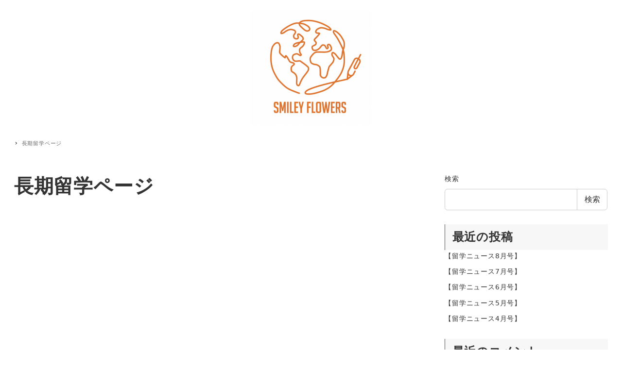

--- FILE ---
content_type: text/html; charset=UTF-8
request_url: https://smileyflowers.site/%E9%95%B7%E6%9C%9F%E7%95%99%E5%AD%A6%E3%83%9A%E3%83%BC%E3%82%B8/
body_size: 14184
content:
<!DOCTYPE html>
<html lang="ja" data-sticky-footer="true" data-scrolled="false">

<head>
			<meta charset="UTF-8">
		<meta name="viewport" content="width=device-width, initial-scale=1, minimum-scale=1, viewport-fit=cover">
		<title>長期留学ページ &#8211; NPO法人スマイリーフラワーズ</title>
<meta name='robots' content='max-image-preview:large' />
		<meta property="og:title" content="長期留学ページ">
		<meta property="og:type" content="article">
		<meta property="og:url" content="https://smileyflowers.site/%e9%95%b7%e6%9c%9f%e7%95%99%e5%ad%a6%e3%83%9a%e3%83%bc%e3%82%b8/">
		<meta property="og:image" content="">
		<meta property="og:site_name" content="NPO法人スマイリーフラワーズ">
		<meta property="og:description" content="児童養護施設等に暮らすこどもたちの自己実現をサポート">
		<meta property="og:locale" content="ja_JP">
				<link rel='dns-prefetch' href='//webfonts.xserver.jp' />
<link rel='dns-prefetch' href='//www.googletagmanager.com' />
<link rel="alternate" type="application/rss+xml" title="NPO法人スマイリーフラワーズ &raquo; フィード" href="https://smileyflowers.site/feed/" />
<link rel="alternate" type="application/rss+xml" title="NPO法人スマイリーフラワーズ &raquo; コメントフィード" href="https://smileyflowers.site/comments/feed/" />
		<link rel="profile" href="http://gmpg.org/xfn/11">
												<link rel="alternate" title="oEmbed (JSON)" type="application/json+oembed" href="https://smileyflowers.site/wp-json/oembed/1.0/embed?url=https%3A%2F%2Fsmileyflowers.site%2F%25e9%2595%25b7%25e6%259c%259f%25e7%2595%2599%25e5%25ad%25a6%25e3%2583%259a%25e3%2583%25bc%25e3%2582%25b8%2F" />
<link rel="alternate" title="oEmbed (XML)" type="text/xml+oembed" href="https://smileyflowers.site/wp-json/oembed/1.0/embed?url=https%3A%2F%2Fsmileyflowers.site%2F%25e9%2595%25b7%25e6%259c%259f%25e7%2595%2599%25e5%25ad%25a6%25e3%2583%259a%25e3%2583%25bc%25e3%2582%25b8%2F&#038;format=xml" />
<style id='wp-img-auto-sizes-contain-inline-css' type='text/css'>
img:is([sizes=auto i],[sizes^="auto," i]){contain-intrinsic-size:3000px 1500px}
/*# sourceURL=wp-img-auto-sizes-contain-inline-css */
</style>
<link rel='stylesheet' id='slick-carousel-css' href='https://smileyflowers.site/wp-content/themes/snow-monkey/vendor/inc2734/wp-awesome-widgets/src/assets/packages/slick-carousel/slick/slick.css?ver=1667452419' type='text/css' media='all' />
<link rel='stylesheet' id='slick-carousel-theme-css' href='https://smileyflowers.site/wp-content/themes/snow-monkey/vendor/inc2734/wp-awesome-widgets/src/assets/packages/slick-carousel/slick/slick-theme.css?ver=1667452419' type='text/css' media='all' />
<link rel='stylesheet' id='wp-awesome-widgets-css' href='https://smileyflowers.site/wp-content/themes/snow-monkey/vendor/inc2734/wp-awesome-widgets/src/assets/css/app.css?ver=1667452419' type='text/css' media='all' />
<link rel='stylesheet' id='wp-oembed-blog-card-css' href='https://smileyflowers.site/wp-content/themes/snow-monkey/vendor/inc2734/wp-oembed-blog-card/src/assets/css/app.css?ver=1667452419' type='text/css' media='all' />
<link rel='stylesheet' id='wp-like-me-box-css' href='https://smileyflowers.site/wp-content/themes/snow-monkey/vendor/inc2734/wp-like-me-box/src/assets/css/wp-like-me-box.css?ver=1667452419' type='text/css' media='all' />
<link rel='stylesheet' id='wp-share-buttons-css' href='https://smileyflowers.site/wp-content/themes/snow-monkey/vendor/inc2734/wp-share-buttons/src/assets/css/wp-share-buttons.css?ver=1667452419' type='text/css' media='all' />
<link rel='stylesheet' id='wp-pure-css-gallery-css' href='https://smileyflowers.site/wp-content/themes/snow-monkey/vendor/inc2734/wp-pure-css-gallery/src/assets/css/wp-pure-css-gallery.css?ver=1667452419' type='text/css' media='all' />
<link rel='stylesheet' id='wp-block-library-css' href='https://smileyflowers.site/wp-includes/css/dist/block-library/style.min.css?ver=6.9' type='text/css' media='all' />
<style id='wp-block-archives-inline-css' type='text/css'>
.wp-block-archives{box-sizing:border-box}.wp-block-archives-dropdown label{display:block}
/*# sourceURL=https://smileyflowers.site/wp-includes/blocks/archives/style.min.css */
</style>
<style id='wp-block-categories-inline-css' type='text/css'>
.wp-block-categories{box-sizing:border-box}.wp-block-categories.alignleft{margin-right:2em}.wp-block-categories.alignright{margin-left:2em}.wp-block-categories.wp-block-categories-dropdown.aligncenter{text-align:center}.wp-block-categories .wp-block-categories__label{display:block;width:100%}
/*# sourceURL=https://smileyflowers.site/wp-includes/blocks/categories/style.min.css */
</style>
<style id='wp-block-heading-inline-css' type='text/css'>
h1:where(.wp-block-heading).has-background,h2:where(.wp-block-heading).has-background,h3:where(.wp-block-heading).has-background,h4:where(.wp-block-heading).has-background,h5:where(.wp-block-heading).has-background,h6:where(.wp-block-heading).has-background{padding:1.25em 2.375em}h1.has-text-align-left[style*=writing-mode]:where([style*=vertical-lr]),h1.has-text-align-right[style*=writing-mode]:where([style*=vertical-rl]),h2.has-text-align-left[style*=writing-mode]:where([style*=vertical-lr]),h2.has-text-align-right[style*=writing-mode]:where([style*=vertical-rl]),h3.has-text-align-left[style*=writing-mode]:where([style*=vertical-lr]),h3.has-text-align-right[style*=writing-mode]:where([style*=vertical-rl]),h4.has-text-align-left[style*=writing-mode]:where([style*=vertical-lr]),h4.has-text-align-right[style*=writing-mode]:where([style*=vertical-rl]),h5.has-text-align-left[style*=writing-mode]:where([style*=vertical-lr]),h5.has-text-align-right[style*=writing-mode]:where([style*=vertical-rl]),h6.has-text-align-left[style*=writing-mode]:where([style*=vertical-lr]),h6.has-text-align-right[style*=writing-mode]:where([style*=vertical-rl]){rotate:180deg}
/*# sourceURL=https://smileyflowers.site/wp-includes/blocks/heading/style.min.css */
</style>
<style id='wp-block-image-inline-css' type='text/css'>
.wp-block-image>a,.wp-block-image>figure>a{display:inline-block}.wp-block-image img{box-sizing:border-box;height:auto;max-width:100%;vertical-align:bottom}@media not (prefers-reduced-motion){.wp-block-image img.hide{visibility:hidden}.wp-block-image img.show{animation:show-content-image .4s}}.wp-block-image[style*=border-radius] img,.wp-block-image[style*=border-radius]>a{border-radius:inherit}.wp-block-image.has-custom-border img{box-sizing:border-box}.wp-block-image.aligncenter{text-align:center}.wp-block-image.alignfull>a,.wp-block-image.alignwide>a{width:100%}.wp-block-image.alignfull img,.wp-block-image.alignwide img{height:auto;width:100%}.wp-block-image .aligncenter,.wp-block-image .alignleft,.wp-block-image .alignright,.wp-block-image.aligncenter,.wp-block-image.alignleft,.wp-block-image.alignright{display:table}.wp-block-image .aligncenter>figcaption,.wp-block-image .alignleft>figcaption,.wp-block-image .alignright>figcaption,.wp-block-image.aligncenter>figcaption,.wp-block-image.alignleft>figcaption,.wp-block-image.alignright>figcaption{caption-side:bottom;display:table-caption}.wp-block-image .alignleft{float:left;margin:.5em 1em .5em 0}.wp-block-image .alignright{float:right;margin:.5em 0 .5em 1em}.wp-block-image .aligncenter{margin-left:auto;margin-right:auto}.wp-block-image :where(figcaption){margin-bottom:1em;margin-top:.5em}.wp-block-image.is-style-circle-mask img{border-radius:9999px}@supports ((-webkit-mask-image:none) or (mask-image:none)) or (-webkit-mask-image:none){.wp-block-image.is-style-circle-mask img{border-radius:0;-webkit-mask-image:url('data:image/svg+xml;utf8,<svg viewBox="0 0 100 100" xmlns="http://www.w3.org/2000/svg"><circle cx="50" cy="50" r="50"/></svg>');mask-image:url('data:image/svg+xml;utf8,<svg viewBox="0 0 100 100" xmlns="http://www.w3.org/2000/svg"><circle cx="50" cy="50" r="50"/></svg>');mask-mode:alpha;-webkit-mask-position:center;mask-position:center;-webkit-mask-repeat:no-repeat;mask-repeat:no-repeat;-webkit-mask-size:contain;mask-size:contain}}:root :where(.wp-block-image.is-style-rounded img,.wp-block-image .is-style-rounded img){border-radius:9999px}.wp-block-image figure{margin:0}.wp-lightbox-container{display:flex;flex-direction:column;position:relative}.wp-lightbox-container img{cursor:zoom-in}.wp-lightbox-container img:hover+button{opacity:1}.wp-lightbox-container button{align-items:center;backdrop-filter:blur(16px) saturate(180%);background-color:#5a5a5a40;border:none;border-radius:4px;cursor:zoom-in;display:flex;height:20px;justify-content:center;opacity:0;padding:0;position:absolute;right:16px;text-align:center;top:16px;width:20px;z-index:100}@media not (prefers-reduced-motion){.wp-lightbox-container button{transition:opacity .2s ease}}.wp-lightbox-container button:focus-visible{outline:3px auto #5a5a5a40;outline:3px auto -webkit-focus-ring-color;outline-offset:3px}.wp-lightbox-container button:hover{cursor:pointer;opacity:1}.wp-lightbox-container button:focus{opacity:1}.wp-lightbox-container button:focus,.wp-lightbox-container button:hover,.wp-lightbox-container button:not(:hover):not(:active):not(.has-background){background-color:#5a5a5a40;border:none}.wp-lightbox-overlay{box-sizing:border-box;cursor:zoom-out;height:100vh;left:0;overflow:hidden;position:fixed;top:0;visibility:hidden;width:100%;z-index:100000}.wp-lightbox-overlay .close-button{align-items:center;cursor:pointer;display:flex;justify-content:center;min-height:40px;min-width:40px;padding:0;position:absolute;right:calc(env(safe-area-inset-right) + 16px);top:calc(env(safe-area-inset-top) + 16px);z-index:5000000}.wp-lightbox-overlay .close-button:focus,.wp-lightbox-overlay .close-button:hover,.wp-lightbox-overlay .close-button:not(:hover):not(:active):not(.has-background){background:none;border:none}.wp-lightbox-overlay .lightbox-image-container{height:var(--wp--lightbox-container-height);left:50%;overflow:hidden;position:absolute;top:50%;transform:translate(-50%,-50%);transform-origin:top left;width:var(--wp--lightbox-container-width);z-index:9999999999}.wp-lightbox-overlay .wp-block-image{align-items:center;box-sizing:border-box;display:flex;height:100%;justify-content:center;margin:0;position:relative;transform-origin:0 0;width:100%;z-index:3000000}.wp-lightbox-overlay .wp-block-image img{height:var(--wp--lightbox-image-height);min-height:var(--wp--lightbox-image-height);min-width:var(--wp--lightbox-image-width);width:var(--wp--lightbox-image-width)}.wp-lightbox-overlay .wp-block-image figcaption{display:none}.wp-lightbox-overlay button{background:none;border:none}.wp-lightbox-overlay .scrim{background-color:#fff;height:100%;opacity:.9;position:absolute;width:100%;z-index:2000000}.wp-lightbox-overlay.active{visibility:visible}@media not (prefers-reduced-motion){.wp-lightbox-overlay.active{animation:turn-on-visibility .25s both}.wp-lightbox-overlay.active img{animation:turn-on-visibility .35s both}.wp-lightbox-overlay.show-closing-animation:not(.active){animation:turn-off-visibility .35s both}.wp-lightbox-overlay.show-closing-animation:not(.active) img{animation:turn-off-visibility .25s both}.wp-lightbox-overlay.zoom.active{animation:none;opacity:1;visibility:visible}.wp-lightbox-overlay.zoom.active .lightbox-image-container{animation:lightbox-zoom-in .4s}.wp-lightbox-overlay.zoom.active .lightbox-image-container img{animation:none}.wp-lightbox-overlay.zoom.active .scrim{animation:turn-on-visibility .4s forwards}.wp-lightbox-overlay.zoom.show-closing-animation:not(.active){animation:none}.wp-lightbox-overlay.zoom.show-closing-animation:not(.active) .lightbox-image-container{animation:lightbox-zoom-out .4s}.wp-lightbox-overlay.zoom.show-closing-animation:not(.active) .lightbox-image-container img{animation:none}.wp-lightbox-overlay.zoom.show-closing-animation:not(.active) .scrim{animation:turn-off-visibility .4s forwards}}@keyframes show-content-image{0%{visibility:hidden}99%{visibility:hidden}to{visibility:visible}}@keyframes turn-on-visibility{0%{opacity:0}to{opacity:1}}@keyframes turn-off-visibility{0%{opacity:1;visibility:visible}99%{opacity:0;visibility:visible}to{opacity:0;visibility:hidden}}@keyframes lightbox-zoom-in{0%{transform:translate(calc((-100vw + var(--wp--lightbox-scrollbar-width))/2 + var(--wp--lightbox-initial-left-position)),calc(-50vh + var(--wp--lightbox-initial-top-position))) scale(var(--wp--lightbox-scale))}to{transform:translate(-50%,-50%) scale(1)}}@keyframes lightbox-zoom-out{0%{transform:translate(-50%,-50%) scale(1);visibility:visible}99%{visibility:visible}to{transform:translate(calc((-100vw + var(--wp--lightbox-scrollbar-width))/2 + var(--wp--lightbox-initial-left-position)),calc(-50vh + var(--wp--lightbox-initial-top-position))) scale(var(--wp--lightbox-scale));visibility:hidden}}
/*# sourceURL=https://smileyflowers.site/wp-includes/blocks/image/style.min.css */
</style>
<style id='wp-block-latest-comments-inline-css' type='text/css'>
ol.wp-block-latest-comments{box-sizing:border-box;margin-left:0}:where(.wp-block-latest-comments:not([style*=line-height] .wp-block-latest-comments__comment)){line-height:1.1}:where(.wp-block-latest-comments:not([style*=line-height] .wp-block-latest-comments__comment-excerpt p)){line-height:1.8}.has-dates :where(.wp-block-latest-comments:not([style*=line-height])),.has-excerpts :where(.wp-block-latest-comments:not([style*=line-height])){line-height:1.5}.wp-block-latest-comments .wp-block-latest-comments{padding-left:0}.wp-block-latest-comments__comment{list-style:none;margin-bottom:1em}.has-avatars .wp-block-latest-comments__comment{list-style:none;min-height:2.25em}.has-avatars .wp-block-latest-comments__comment .wp-block-latest-comments__comment-excerpt,.has-avatars .wp-block-latest-comments__comment .wp-block-latest-comments__comment-meta{margin-left:3.25em}.wp-block-latest-comments__comment-excerpt p{font-size:.875em;margin:.36em 0 1.4em}.wp-block-latest-comments__comment-date{display:block;font-size:.75em}.wp-block-latest-comments .avatar,.wp-block-latest-comments__comment-avatar{border-radius:1.5em;display:block;float:left;height:2.5em;margin-right:.75em;width:2.5em}.wp-block-latest-comments[class*=-font-size] a,.wp-block-latest-comments[style*=font-size] a{font-size:inherit}
/*# sourceURL=https://smileyflowers.site/wp-includes/blocks/latest-comments/style.min.css */
</style>
<style id='wp-block-latest-posts-inline-css' type='text/css'>
.wp-block-latest-posts{box-sizing:border-box}.wp-block-latest-posts.alignleft{margin-right:2em}.wp-block-latest-posts.alignright{margin-left:2em}.wp-block-latest-posts.wp-block-latest-posts__list{list-style:none}.wp-block-latest-posts.wp-block-latest-posts__list li{clear:both;overflow-wrap:break-word}.wp-block-latest-posts.is-grid{display:flex;flex-wrap:wrap}.wp-block-latest-posts.is-grid li{margin:0 1.25em 1.25em 0;width:100%}@media (min-width:600px){.wp-block-latest-posts.columns-2 li{width:calc(50% - .625em)}.wp-block-latest-posts.columns-2 li:nth-child(2n){margin-right:0}.wp-block-latest-posts.columns-3 li{width:calc(33.33333% - .83333em)}.wp-block-latest-posts.columns-3 li:nth-child(3n){margin-right:0}.wp-block-latest-posts.columns-4 li{width:calc(25% - .9375em)}.wp-block-latest-posts.columns-4 li:nth-child(4n){margin-right:0}.wp-block-latest-posts.columns-5 li{width:calc(20% - 1em)}.wp-block-latest-posts.columns-5 li:nth-child(5n){margin-right:0}.wp-block-latest-posts.columns-6 li{width:calc(16.66667% - 1.04167em)}.wp-block-latest-posts.columns-6 li:nth-child(6n){margin-right:0}}:root :where(.wp-block-latest-posts.is-grid){padding:0}:root :where(.wp-block-latest-posts.wp-block-latest-posts__list){padding-left:0}.wp-block-latest-posts__post-author,.wp-block-latest-posts__post-date{display:block;font-size:.8125em}.wp-block-latest-posts__post-excerpt,.wp-block-latest-posts__post-full-content{margin-bottom:1em;margin-top:.5em}.wp-block-latest-posts__featured-image a{display:inline-block}.wp-block-latest-posts__featured-image img{height:auto;max-width:100%;width:auto}.wp-block-latest-posts__featured-image.alignleft{float:left;margin-right:1em}.wp-block-latest-posts__featured-image.alignright{float:right;margin-left:1em}.wp-block-latest-posts__featured-image.aligncenter{margin-bottom:1em;text-align:center}
/*# sourceURL=https://smileyflowers.site/wp-includes/blocks/latest-posts/style.min.css */
</style>
<style id='wp-block-search-inline-css' type='text/css'>
.wp-block-search__button{margin-left:10px;word-break:normal}.wp-block-search__button.has-icon{line-height:0}.wp-block-search__button svg{height:1.25em;min-height:24px;min-width:24px;width:1.25em;fill:currentColor;vertical-align:text-bottom}:where(.wp-block-search__button){border:1px solid #ccc;padding:6px 10px}.wp-block-search__inside-wrapper{display:flex;flex:auto;flex-wrap:nowrap;max-width:100%}.wp-block-search__label{width:100%}.wp-block-search.wp-block-search__button-only .wp-block-search__button{box-sizing:border-box;display:flex;flex-shrink:0;justify-content:center;margin-left:0;max-width:100%}.wp-block-search.wp-block-search__button-only .wp-block-search__inside-wrapper{min-width:0!important;transition-property:width}.wp-block-search.wp-block-search__button-only .wp-block-search__input{flex-basis:100%;transition-duration:.3s}.wp-block-search.wp-block-search__button-only.wp-block-search__searchfield-hidden,.wp-block-search.wp-block-search__button-only.wp-block-search__searchfield-hidden .wp-block-search__inside-wrapper{overflow:hidden}.wp-block-search.wp-block-search__button-only.wp-block-search__searchfield-hidden .wp-block-search__input{border-left-width:0!important;border-right-width:0!important;flex-basis:0;flex-grow:0;margin:0;min-width:0!important;padding-left:0!important;padding-right:0!important;width:0!important}:where(.wp-block-search__input){appearance:none;border:1px solid #949494;flex-grow:1;font-family:inherit;font-size:inherit;font-style:inherit;font-weight:inherit;letter-spacing:inherit;line-height:inherit;margin-left:0;margin-right:0;min-width:3rem;padding:8px;text-decoration:unset!important;text-transform:inherit}:where(.wp-block-search__button-inside .wp-block-search__inside-wrapper){background-color:#fff;border:1px solid #949494;box-sizing:border-box;padding:4px}:where(.wp-block-search__button-inside .wp-block-search__inside-wrapper) .wp-block-search__input{border:none;border-radius:0;padding:0 4px}:where(.wp-block-search__button-inside .wp-block-search__inside-wrapper) .wp-block-search__input:focus{outline:none}:where(.wp-block-search__button-inside .wp-block-search__inside-wrapper) :where(.wp-block-search__button){padding:4px 8px}.wp-block-search.aligncenter .wp-block-search__inside-wrapper{margin:auto}.wp-block[data-align=right] .wp-block-search.wp-block-search__button-only .wp-block-search__inside-wrapper{float:right}
/*# sourceURL=https://smileyflowers.site/wp-includes/blocks/search/style.min.css */
</style>
<style id='wp-block-group-inline-css' type='text/css'>
.wp-block-group{box-sizing:border-box}:where(.wp-block-group.wp-block-group-is-layout-constrained){position:relative}
/*# sourceURL=https://smileyflowers.site/wp-includes/blocks/group/style.min.css */
</style>
<style id='wp-block-paragraph-inline-css' type='text/css'>
.is-small-text{font-size:.875em}.is-regular-text{font-size:1em}.is-large-text{font-size:2.25em}.is-larger-text{font-size:3em}.has-drop-cap:not(:focus):first-letter{float:left;font-size:8.4em;font-style:normal;font-weight:100;line-height:.68;margin:.05em .1em 0 0;text-transform:uppercase}body.rtl .has-drop-cap:not(:focus):first-letter{float:none;margin-left:.1em}p.has-drop-cap.has-background{overflow:hidden}:root :where(p.has-background){padding:1.25em 2.375em}:where(p.has-text-color:not(.has-link-color)) a{color:inherit}p.has-text-align-left[style*="writing-mode:vertical-lr"],p.has-text-align-right[style*="writing-mode:vertical-rl"]{rotate:180deg}
/*# sourceURL=https://smileyflowers.site/wp-includes/blocks/paragraph/style.min.css */
</style>
<style id='global-styles-inline-css' type='text/css'>
:root{--wp--preset--aspect-ratio--square: 1;--wp--preset--aspect-ratio--4-3: 4/3;--wp--preset--aspect-ratio--3-4: 3/4;--wp--preset--aspect-ratio--3-2: 3/2;--wp--preset--aspect-ratio--2-3: 2/3;--wp--preset--aspect-ratio--16-9: 16/9;--wp--preset--aspect-ratio--9-16: 9/16;--wp--preset--color--black: #000000;--wp--preset--color--cyan-bluish-gray: #abb8c3;--wp--preset--color--white: #ffffff;--wp--preset--color--pale-pink: #f78da7;--wp--preset--color--vivid-red: #cf2e2e;--wp--preset--color--luminous-vivid-orange: #ff6900;--wp--preset--color--luminous-vivid-amber: #fcb900;--wp--preset--color--light-green-cyan: #7bdcb5;--wp--preset--color--vivid-green-cyan: #00d084;--wp--preset--color--pale-cyan-blue: #8ed1fc;--wp--preset--color--vivid-cyan-blue: #0693e3;--wp--preset--color--vivid-purple: #9b51e0;--wp--preset--color--text-color: #333;--wp--preset--color--dark-gray: #999;--wp--preset--color--gray: #ccc;--wp--preset--color--very-light-gray: #eee;--wp--preset--color--lightest-grey: #f7f7f7;--wp--preset--color--accent-color: #cd162c;--wp--preset--color--sub-accent-color: #707593;--wp--preset--gradient--vivid-cyan-blue-to-vivid-purple: linear-gradient(135deg,rgb(6,147,227) 0%,rgb(155,81,224) 100%);--wp--preset--gradient--light-green-cyan-to-vivid-green-cyan: linear-gradient(135deg,rgb(122,220,180) 0%,rgb(0,208,130) 100%);--wp--preset--gradient--luminous-vivid-amber-to-luminous-vivid-orange: linear-gradient(135deg,rgb(252,185,0) 0%,rgb(255,105,0) 100%);--wp--preset--gradient--luminous-vivid-orange-to-vivid-red: linear-gradient(135deg,rgb(255,105,0) 0%,rgb(207,46,46) 100%);--wp--preset--gradient--very-light-gray-to-cyan-bluish-gray: linear-gradient(135deg,rgb(238,238,238) 0%,rgb(169,184,195) 100%);--wp--preset--gradient--cool-to-warm-spectrum: linear-gradient(135deg,rgb(74,234,220) 0%,rgb(151,120,209) 20%,rgb(207,42,186) 40%,rgb(238,44,130) 60%,rgb(251,105,98) 80%,rgb(254,248,76) 100%);--wp--preset--gradient--blush-light-purple: linear-gradient(135deg,rgb(255,206,236) 0%,rgb(152,150,240) 100%);--wp--preset--gradient--blush-bordeaux: linear-gradient(135deg,rgb(254,205,165) 0%,rgb(254,45,45) 50%,rgb(107,0,62) 100%);--wp--preset--gradient--luminous-dusk: linear-gradient(135deg,rgb(255,203,112) 0%,rgb(199,81,192) 50%,rgb(65,88,208) 100%);--wp--preset--gradient--pale-ocean: linear-gradient(135deg,rgb(255,245,203) 0%,rgb(182,227,212) 50%,rgb(51,167,181) 100%);--wp--preset--gradient--electric-grass: linear-gradient(135deg,rgb(202,248,128) 0%,rgb(113,206,126) 100%);--wp--preset--gradient--midnight: linear-gradient(135deg,rgb(2,3,129) 0%,rgb(40,116,252) 100%);--wp--preset--font-size--small: 13px;--wp--preset--font-size--medium: 20px;--wp--preset--font-size--large: 36px;--wp--preset--font-size--x-large: 42px;--wp--preset--font-size--sm-small: 14px;--wp--preset--font-size--sm-normal: 16px;--wp--preset--font-size--sm-medium: 20px;--wp--preset--font-size--sm-large: 28px;--wp--preset--font-size--sm-xlarge: 44px;--wp--preset--font-size--sm-xxlarge: 76px;--wp--preset--font-size--sm-xxxlarge: 140px;--wp--preset--spacing--20: 0.44rem;--wp--preset--spacing--30: 0.67rem;--wp--preset--spacing--40: 1rem;--wp--preset--spacing--50: 1.5rem;--wp--preset--spacing--60: 2.25rem;--wp--preset--spacing--70: 3.38rem;--wp--preset--spacing--80: 5.06rem;--wp--preset--shadow--natural: 6px 6px 9px rgba(0, 0, 0, 0.2);--wp--preset--shadow--deep: 12px 12px 50px rgba(0, 0, 0, 0.4);--wp--preset--shadow--sharp: 6px 6px 0px rgba(0, 0, 0, 0.2);--wp--preset--shadow--outlined: 6px 6px 0px -3px rgb(255, 255, 255), 6px 6px rgb(0, 0, 0);--wp--preset--shadow--crisp: 6px 6px 0px rgb(0, 0, 0);}:root { --wp--style--global--content-size: var(--wp-block-width);--wp--style--global--wide-size: calc(var(--wp-block-width) + 240px); }:where(body) { margin: 0; }.wp-site-blocks > .alignleft { float: left; margin-right: 2em; }.wp-site-blocks > .alignright { float: right; margin-left: 2em; }.wp-site-blocks > .aligncenter { justify-content: center; margin-left: auto; margin-right: auto; }:where(.is-layout-flex){gap: 0.5em;}:where(.is-layout-grid){gap: 0.5em;}.is-layout-flow > .alignleft{float: left;margin-inline-start: 0;margin-inline-end: 2em;}.is-layout-flow > .alignright{float: right;margin-inline-start: 2em;margin-inline-end: 0;}.is-layout-flow > .aligncenter{margin-left: auto !important;margin-right: auto !important;}.is-layout-constrained > .alignleft{float: left;margin-inline-start: 0;margin-inline-end: 2em;}.is-layout-constrained > .alignright{float: right;margin-inline-start: 2em;margin-inline-end: 0;}.is-layout-constrained > .aligncenter{margin-left: auto !important;margin-right: auto !important;}.is-layout-constrained > :where(:not(.alignleft):not(.alignright):not(.alignfull)){max-width: var(--wp--style--global--content-size);margin-left: auto !important;margin-right: auto !important;}.is-layout-constrained > .alignwide{max-width: var(--wp--style--global--wide-size);}body .is-layout-flex{display: flex;}.is-layout-flex{flex-wrap: wrap;align-items: center;}.is-layout-flex > :is(*, div){margin: 0;}body .is-layout-grid{display: grid;}.is-layout-grid > :is(*, div){margin: 0;}body{padding-top: 0px;padding-right: 0px;padding-bottom: 0px;padding-left: 0px;}a:where(:not(.wp-element-button)){text-decoration: underline;}:root :where(.wp-element-button, .wp-block-button__link){background-color: #32373c;border-width: 0;color: #fff;font-family: inherit;font-size: inherit;font-style: inherit;font-weight: inherit;letter-spacing: inherit;line-height: inherit;padding-top: calc(0.667em + 2px);padding-right: calc(1.333em + 2px);padding-bottom: calc(0.667em + 2px);padding-left: calc(1.333em + 2px);text-decoration: none;text-transform: inherit;}.has-black-color{color: var(--wp--preset--color--black) !important;}.has-cyan-bluish-gray-color{color: var(--wp--preset--color--cyan-bluish-gray) !important;}.has-white-color{color: var(--wp--preset--color--white) !important;}.has-pale-pink-color{color: var(--wp--preset--color--pale-pink) !important;}.has-vivid-red-color{color: var(--wp--preset--color--vivid-red) !important;}.has-luminous-vivid-orange-color{color: var(--wp--preset--color--luminous-vivid-orange) !important;}.has-luminous-vivid-amber-color{color: var(--wp--preset--color--luminous-vivid-amber) !important;}.has-light-green-cyan-color{color: var(--wp--preset--color--light-green-cyan) !important;}.has-vivid-green-cyan-color{color: var(--wp--preset--color--vivid-green-cyan) !important;}.has-pale-cyan-blue-color{color: var(--wp--preset--color--pale-cyan-blue) !important;}.has-vivid-cyan-blue-color{color: var(--wp--preset--color--vivid-cyan-blue) !important;}.has-vivid-purple-color{color: var(--wp--preset--color--vivid-purple) !important;}.has-text-color-color{color: var(--wp--preset--color--text-color) !important;}.has-dark-gray-color{color: var(--wp--preset--color--dark-gray) !important;}.has-gray-color{color: var(--wp--preset--color--gray) !important;}.has-very-light-gray-color{color: var(--wp--preset--color--very-light-gray) !important;}.has-lightest-grey-color{color: var(--wp--preset--color--lightest-grey) !important;}.has-accent-color-color{color: var(--wp--preset--color--accent-color) !important;}.has-sub-accent-color-color{color: var(--wp--preset--color--sub-accent-color) !important;}.has-black-background-color{background-color: var(--wp--preset--color--black) !important;}.has-cyan-bluish-gray-background-color{background-color: var(--wp--preset--color--cyan-bluish-gray) !important;}.has-white-background-color{background-color: var(--wp--preset--color--white) !important;}.has-pale-pink-background-color{background-color: var(--wp--preset--color--pale-pink) !important;}.has-vivid-red-background-color{background-color: var(--wp--preset--color--vivid-red) !important;}.has-luminous-vivid-orange-background-color{background-color: var(--wp--preset--color--luminous-vivid-orange) !important;}.has-luminous-vivid-amber-background-color{background-color: var(--wp--preset--color--luminous-vivid-amber) !important;}.has-light-green-cyan-background-color{background-color: var(--wp--preset--color--light-green-cyan) !important;}.has-vivid-green-cyan-background-color{background-color: var(--wp--preset--color--vivid-green-cyan) !important;}.has-pale-cyan-blue-background-color{background-color: var(--wp--preset--color--pale-cyan-blue) !important;}.has-vivid-cyan-blue-background-color{background-color: var(--wp--preset--color--vivid-cyan-blue) !important;}.has-vivid-purple-background-color{background-color: var(--wp--preset--color--vivid-purple) !important;}.has-text-color-background-color{background-color: var(--wp--preset--color--text-color) !important;}.has-dark-gray-background-color{background-color: var(--wp--preset--color--dark-gray) !important;}.has-gray-background-color{background-color: var(--wp--preset--color--gray) !important;}.has-very-light-gray-background-color{background-color: var(--wp--preset--color--very-light-gray) !important;}.has-lightest-grey-background-color{background-color: var(--wp--preset--color--lightest-grey) !important;}.has-accent-color-background-color{background-color: var(--wp--preset--color--accent-color) !important;}.has-sub-accent-color-background-color{background-color: var(--wp--preset--color--sub-accent-color) !important;}.has-black-border-color{border-color: var(--wp--preset--color--black) !important;}.has-cyan-bluish-gray-border-color{border-color: var(--wp--preset--color--cyan-bluish-gray) !important;}.has-white-border-color{border-color: var(--wp--preset--color--white) !important;}.has-pale-pink-border-color{border-color: var(--wp--preset--color--pale-pink) !important;}.has-vivid-red-border-color{border-color: var(--wp--preset--color--vivid-red) !important;}.has-luminous-vivid-orange-border-color{border-color: var(--wp--preset--color--luminous-vivid-orange) !important;}.has-luminous-vivid-amber-border-color{border-color: var(--wp--preset--color--luminous-vivid-amber) !important;}.has-light-green-cyan-border-color{border-color: var(--wp--preset--color--light-green-cyan) !important;}.has-vivid-green-cyan-border-color{border-color: var(--wp--preset--color--vivid-green-cyan) !important;}.has-pale-cyan-blue-border-color{border-color: var(--wp--preset--color--pale-cyan-blue) !important;}.has-vivid-cyan-blue-border-color{border-color: var(--wp--preset--color--vivid-cyan-blue) !important;}.has-vivid-purple-border-color{border-color: var(--wp--preset--color--vivid-purple) !important;}.has-text-color-border-color{border-color: var(--wp--preset--color--text-color) !important;}.has-dark-gray-border-color{border-color: var(--wp--preset--color--dark-gray) !important;}.has-gray-border-color{border-color: var(--wp--preset--color--gray) !important;}.has-very-light-gray-border-color{border-color: var(--wp--preset--color--very-light-gray) !important;}.has-lightest-grey-border-color{border-color: var(--wp--preset--color--lightest-grey) !important;}.has-accent-color-border-color{border-color: var(--wp--preset--color--accent-color) !important;}.has-sub-accent-color-border-color{border-color: var(--wp--preset--color--sub-accent-color) !important;}.has-vivid-cyan-blue-to-vivid-purple-gradient-background{background: var(--wp--preset--gradient--vivid-cyan-blue-to-vivid-purple) !important;}.has-light-green-cyan-to-vivid-green-cyan-gradient-background{background: var(--wp--preset--gradient--light-green-cyan-to-vivid-green-cyan) !important;}.has-luminous-vivid-amber-to-luminous-vivid-orange-gradient-background{background: var(--wp--preset--gradient--luminous-vivid-amber-to-luminous-vivid-orange) !important;}.has-luminous-vivid-orange-to-vivid-red-gradient-background{background: var(--wp--preset--gradient--luminous-vivid-orange-to-vivid-red) !important;}.has-very-light-gray-to-cyan-bluish-gray-gradient-background{background: var(--wp--preset--gradient--very-light-gray-to-cyan-bluish-gray) !important;}.has-cool-to-warm-spectrum-gradient-background{background: var(--wp--preset--gradient--cool-to-warm-spectrum) !important;}.has-blush-light-purple-gradient-background{background: var(--wp--preset--gradient--blush-light-purple) !important;}.has-blush-bordeaux-gradient-background{background: var(--wp--preset--gradient--blush-bordeaux) !important;}.has-luminous-dusk-gradient-background{background: var(--wp--preset--gradient--luminous-dusk) !important;}.has-pale-ocean-gradient-background{background: var(--wp--preset--gradient--pale-ocean) !important;}.has-electric-grass-gradient-background{background: var(--wp--preset--gradient--electric-grass) !important;}.has-midnight-gradient-background{background: var(--wp--preset--gradient--midnight) !important;}.has-small-font-size{font-size: var(--wp--preset--font-size--small) !important;}.has-medium-font-size{font-size: var(--wp--preset--font-size--medium) !important;}.has-large-font-size{font-size: var(--wp--preset--font-size--large) !important;}.has-x-large-font-size{font-size: var(--wp--preset--font-size--x-large) !important;}.has-sm-small-font-size{font-size: var(--wp--preset--font-size--sm-small) !important;}.has-sm-normal-font-size{font-size: var(--wp--preset--font-size--sm-normal) !important;}.has-sm-medium-font-size{font-size: var(--wp--preset--font-size--sm-medium) !important;}.has-sm-large-font-size{font-size: var(--wp--preset--font-size--sm-large) !important;}.has-sm-xlarge-font-size{font-size: var(--wp--preset--font-size--sm-xlarge) !important;}.has-sm-xxlarge-font-size{font-size: var(--wp--preset--font-size--sm-xxlarge) !important;}.has-sm-xxxlarge-font-size{font-size: var(--wp--preset--font-size--sm-xxxlarge) !important;}
/*# sourceURL=global-styles-inline-css */
</style>

<link rel='stylesheet' id='spider-css' href='https://smileyflowers.site/wp-content/plugins/snow-monkey-blocks/dist/packages/spider/dist/css/spider.css?ver=1766087591' type='text/css' media='all' />
<link rel='stylesheet' id='snow-monkey-blocks-css' href='https://smileyflowers.site/wp-content/plugins/snow-monkey-blocks/dist/css/blocks.css?ver=1766087591' type='text/css' media='all' />
<link rel='stylesheet' id='snow-monkey-app-css' href='https://smileyflowers.site/wp-content/themes/snow-monkey/assets/css/app/app.css?ver=1667452418' type='text/css' media='all' />
<style id='snow-monkey-app-inline-css' type='text/css'>
:root { --_container-max-width: 1280px;--_margin-scale: 1;--_space: 1.8rem;--accent-color: #cd162c;--dark-accent-color: #710c18;--light-accent-color: #ed5c6d;--lighter-accent-color: #f49aa5;--lightest-accent-color: #f6aab3;--sub-accent-color: #707593;--dark-sub-accent-color: #444759;--light-sub-accent-color: #aaadbf;--lighter-sub-accent-color: #d1d3dd;--lightest-sub-accent-color: #dcdde4;--_half-leading: 0.4;--font-family: system-ui,-apple-system,BlinkMacSystemFont,"ヒラギノ角ゴ W3",sans-serif;--_base-font-family: var(--font-family);--line-height-sm-small: calc(16 / 14 + var(--_half-leading) * 2);--line-height-sm-normal: calc(16 / 16 + var(--_half-leading) * 2);--line-height-sm-medium: calc(16 / 20 + var(--_half-leading) * 2);--line-height-sm-large: calc(16 / 28 + var(--_half-leading) * 2);--line-height-sm-xlarge: calc(16 / 44 + var(--_half-leading) * 2);--line-height-sm-xxlarge: calc(16 / 76 + var(--_half-leading) * 2);--line-height-sm-xxxlarge: calc(16 / 140 + var(--_half-leading) * 2);--_base-font-size-px: 16px }
html { letter-spacing: 0.05rem }
input[type="email"],input[type="number"],input[type="password"],input[type="search"],input[type="tel"],input[type="text"],input[type="url"],textarea { font-size: 16px }
/*# sourceURL=snow-monkey-app-inline-css */
</style>
<link rel='stylesheet' id='snow-monkey-editor-css' href='https://smileyflowers.site/wp-content/plugins/snow-monkey-editor/dist/css/app.css?ver=1763711784' type='text/css' media='all' />
<link rel='stylesheet' id='snow-monkey-editor@front-css' href='https://smileyflowers.site/wp-content/plugins/snow-monkey-editor/dist/css/front.css?ver=1763711784' type='text/css' media='all' />
<link rel='stylesheet' id='snow-monkey-forms-css' href='https://smileyflowers.site/wp-content/plugins/snow-monkey-forms/dist/css/app.css?ver=1767427047' type='text/css' media='all' />
<link rel='stylesheet' id='snow-monkey-snow-monkey-blocks-app-css' href='https://smileyflowers.site/wp-content/themes/snow-monkey/assets/css/dependency/snow-monkey-blocks/app.css?ver=1667452418' type='text/css' media='all' />
<link rel='stylesheet' id='snow-monkey-snow-monkey-blocks-theme-css' href='https://smileyflowers.site/wp-content/themes/snow-monkey/assets/css/dependency/snow-monkey-blocks/app-theme.css?ver=1667452418' type='text/css' media='all' />
<link rel='stylesheet' id='snow-monkey-snow-monkey-forms-app-css' href='https://smileyflowers.site/wp-content/themes/snow-monkey/assets/css/dependency/snow-monkey-forms/app.css?ver=1667452418' type='text/css' media='all' />
<link rel='stylesheet' id='snow-monkey-snow-monkey-forms-theme-css' href='https://smileyflowers.site/wp-content/themes/snow-monkey/assets/css/dependency/snow-monkey-forms/app-theme.css?ver=1667452418' type='text/css' media='all' />
<link rel='stylesheet' id='snow-monkey-blocks-spider-slider-style-css' href='https://smileyflowers.site/wp-content/plugins/snow-monkey-blocks/dist/blocks/spider-slider/style-index.css?ver=1766087591' type='text/css' media='all' />
<link rel='stylesheet' id='snow-monkey-blocks-background-parallax-css' href='https://smileyflowers.site/wp-content/plugins/snow-monkey-blocks/dist/css/background-parallax.css?ver=1766087591' type='text/css' media='all' />
<link rel='stylesheet' id='snow-monkey-editor@view-css' href='https://smileyflowers.site/wp-content/plugins/snow-monkey-editor/dist/css/view.css?ver=1763711784' type='text/css' media='all' />
<link rel='stylesheet' id='snow-monkey-theme-css' href='https://smileyflowers.site/wp-content/themes/snow-monkey/assets/css/app/app-theme.css?ver=1667452418' type='text/css' media='all' />
<style id='snow-monkey-theme-inline-css' type='text/css'>
:root { --entry-content-h2-border-left: 1px solid var(--accent-color, #cd162c);--entry-content-h2-background-color: #f7f7f7;--entry-content-h2-padding: calc(var(--_space, 1.76923rem) * 0.25) calc(var(--_space, 1.76923rem) * 0.25) calc(var(--_space, 1.76923rem) * 0.25) calc(var(--_space, 1.76923rem) * 0.5);--entry-content-h3-border-bottom: 1px solid #eee;--entry-content-h3-padding: 0 0 calc(var(--_space, 1.76923rem) * 0.25);--widget-title-display: flex;--widget-title-flex-direction: row;--widget-title-align-items: center;--widget-title-justify-content: center;--widget-title-pseudo-display: block;--widget-title-pseudo-content: "";--widget-title-pseudo-height: 1px;--widget-title-pseudo-background-color: #111;--widget-title-pseudo-flex: 1 0 0%;--widget-title-pseudo-min-width: 20px;--widget-title-before-margin-right: .5em;--widget-title-after-margin-left: .5em }
/*# sourceURL=snow-monkey-theme-inline-css */
</style>
<style id='snow-monkey-inline-css' type='text/css'>
.c-site-branding__title .custom-logo { width: 125px; }@media (min-width: 64em) { .c-site-branding__title .custom-logo { width: 250px; } }
/*# sourceURL=snow-monkey-inline-css */
</style>
<link rel='stylesheet' id='snow-monkey-custom-widgets-app-css' href='https://smileyflowers.site/wp-content/themes/snow-monkey/assets/css/custom-widgets/app.css?ver=1667452418' type='text/css' media='all' />
<link rel='stylesheet' id='snow-monkey-custom-widgets-theme-css' href='https://smileyflowers.site/wp-content/themes/snow-monkey/assets/css/custom-widgets/app-theme.css?ver=1667452418' type='text/css' media='all' />
<style id='snow-monkey-custom-widgets-inline-css' type='text/css'>
.wpaw-site-branding__logo .custom-logo { width: 125px; }@media (min-width: 64em) { .wpaw-site-branding__logo .custom-logo { width: 250px; } }
/*# sourceURL=snow-monkey-custom-widgets-inline-css */
</style>
<link rel='stylesheet' id='snow-monkey-block-library-app-css' href='https://smileyflowers.site/wp-content/themes/snow-monkey/assets/css/block-library/app.css?ver=1667452418' type='text/css' media='all' />
<link rel='stylesheet' id='snow-monkey-block-library-theme-css' href='https://smileyflowers.site/wp-content/themes/snow-monkey/assets/css/block-library/app-theme.css?ver=1667452418' type='text/css' media='all' />
<link rel='stylesheet' id='snow-monkey-elementor-css' href='https://smileyflowers.site/wp-content/themes/snow-monkey/assets/css/dependency/elementor/app.css?ver=1667452418' type='text/css' media='all' />
<script type="text/javascript" src="https://smileyflowers.site/wp-includes/js/jquery/jquery.min.js?ver=3.7.1" id="jquery-core-js"></script>
<script type="text/javascript" src="https://smileyflowers.site/wp-includes/js/jquery/jquery-migrate.min.js?ver=3.4.1" id="jquery-migrate-js"></script>
<script type="text/javascript" src="//webfonts.xserver.jp/js/xserverv3.js?fadein=0&amp;ver=2.0.9" id="typesquare_std-js"></script>
<script type="text/javascript" src="https://smileyflowers.site/wp-content/plugins/snow-monkey-editor/dist/js/app.js?ver=1763711784" id="snow-monkey-editor-js" defer="defer" data-wp-strategy="defer"></script>
<script type="text/javascript" src="https://www.googletagmanager.com/gtag/js?id=G-YBY7CRCG9R&amp;ver=1" id="inc2734-wp-seo-google-analytics-js"></script>
<script type="text/javascript" id="inc2734-wp-seo-google-analytics-js-after">
/* <![CDATA[ */
window.dataLayer = window.dataLayer || []; function gtag(){dataLayer.push(arguments)}; gtag('js', new Date()); gtag('config', 'G-YBY7CRCG9R');
//# sourceURL=inc2734-wp-seo-google-analytics-js-after
/* ]]> */
</script>
<link rel="https://api.w.org/" href="https://smileyflowers.site/wp-json/" /><link rel="alternate" title="JSON" type="application/json" href="https://smileyflowers.site/wp-json/wp/v2/pages/1339" /><link rel="EditURI" type="application/rsd+xml" title="RSD" href="https://smileyflowers.site/xmlrpc.php?rsd" />
<meta name="generator" content="WordPress 6.9" />
<link rel="canonical" href="https://smileyflowers.site/%e9%95%b7%e6%9c%9f%e7%95%99%e5%ad%a6%e3%83%9a%e3%83%bc%e3%82%b8/" />
<link rel='shortlink' href='https://smileyflowers.site/?p=1339' />
		<script type="text/javascript">
				(function(c,l,a,r,i,t,y){
					c[a]=c[a]||function(){(c[a].q=c[a].q||[]).push(arguments)};t=l.createElement(r);t.async=1;
					t.src="https://www.clarity.ms/tag/"+i+"?ref=wordpress";y=l.getElementsByTagName(r)[0];y.parentNode.insertBefore(t,y);
				})(window, document, "clarity", "script", "lvb6tijedu");
		</script>
				<meta name="theme-color" content="#cd162c">
		<script>(function(w,d,s,l,i){w[l]=w[l]||[];w[l].push({'gtm.start':
new Date().getTime(),event:'gtm.js'});var f=d.getElementsByTagName(s)[0],
j=d.createElement(s),dl=l!='dataLayer'?'&l='+l:'';j.async=true;j.src=
'https://www.googletagmanager.com/gtm.js?id='+i+dl;f.parentNode.insertBefore(j,f);
})(window,document,'script','dataLayer','GTM-MTJHX7M');</script>
				<script type="application/ld+json">
			{"@context":"http:\/\/schema.org","@type":"Article","headline":"\u9577\u671f\u7559\u5b66\u30da\u30fc\u30b8","author":{"@type":"Person","name":"smileyflowers"},"publisher":{"@type":"Organization","url":"https:\/\/smileyflowers.site","name":"NPO\u6cd5\u4eba\u30b9\u30de\u30a4\u30ea\u30fc\u30d5\u30e9\u30ef\u30fc\u30ba","logo":{"@type":"ImageObject","url":"https:\/\/smileyflowers.site\/wp-content\/uploads\/2022\/04\/cropped-SMF\u30ed\u30b3\u3099.png"}},"mainEntityOfPage":{"@type":"WebPage","@id":"https:\/\/smileyflowers.site\/%e9%95%b7%e6%9c%9f%e7%95%99%e5%ad%a6%e3%83%9a%e3%83%bc%e3%82%b8\/"},"image":{"@type":"ImageObject","url":false},"datePublished":"2023-03-02T13:38:57+09:00","dateModified":"2023-03-02T13:38:57+09:00","description":"\u5150\u7ae5\u990a\u8b77\u65bd\u8a2d\u7b49\u306b\u66ae\u3089\u3059\u3053\u3069\u3082\u305f\u3061\u306e\u81ea\u5df1\u5b9f\u73fe\u3092\u30b5\u30dd\u30fc\u30c8"}		</script>
							<meta name="twitter:card" content="summary">
		
				<meta name="generator" content="Elementor 3.19.4; features: e_optimized_assets_loading, e_optimized_css_loading, e_font_icon_svg, additional_custom_breakpoints, block_editor_assets_optimize, e_image_loading_optimization; settings: css_print_method-external, google_font-enabled, font_display-swap">
<link rel="icon" href="https://smileyflowers.site/wp-content/uploads/2022/04/cropped-cropped-cropped-SMFロゴ-32x32.png" sizes="32x32" />
<link rel="icon" href="https://smileyflowers.site/wp-content/uploads/2022/04/cropped-cropped-cropped-SMFロゴ-192x192.png" sizes="192x192" />
<link rel="apple-touch-icon" href="https://smileyflowers.site/wp-content/uploads/2022/04/cropped-cropped-cropped-SMFロゴ-180x180.png" />
<meta name="msapplication-TileImage" content="https://smileyflowers.site/wp-content/uploads/2022/04/cropped-cropped-cropped-SMFロゴ-270x270.png" />
</head>

<body class="wp-singular page-template-default page page-id-1339 wp-custom-logo wp-theme-snow-monkey l-body--right-sidebar l-body elementor-default elementor-kit-2229" id="body"
	data-has-sidebar="true"
	data-is-full-template="false"
	data-is-slim-width="true"
	data-header-layout="center"
	data-infobar-position="header-bottom"
	ontouchstart=""
	>

			<div id="page-start"></div>
			<!-- Google Tag Manager (noscript) -->
<noscript><iframe src="https://www.googletagmanager.com/ns.html?id=GTM-MTJHX7M"
height="0" width="0" style="display:none;visibility:hidden"></iframe></noscript>
<!-- End Google Tag Manager (noscript) -->
	
	
	<div class="l-container">
		
<header class="l-header l-header--center l-header--sticky-sm" role="banner">
	
	<div class="l-header__content">
		
<div class="l-center-header" data-has-global-nav="false">
	<div class="c-container">
		
		<div class="l-center-header__row">
			<div class="c-row c-row--margin-s c-row--lg-margin c-row--middle c-row--between c-row--nowrap">
				
				
				
				<div class="c-row__col c-row__col--auto u-text-center">
					<div class="c-site-branding c-site-branding--has-logo">
	
		<div class="c-site-branding__title">
								<a href="https://smileyflowers.site/" class="custom-logo-link" rel="home"><picture><source media="(max-width: 1023px)" srcset="https://smileyflowers.site/wp-content/uploads/2022/04/cropped-cropped-SMFロゴ.png" width="500" height="500"><img fetchpriority="high" width="500" height="500" src="https://smileyflowers.site/wp-content/uploads/2022/04/cropped-SMFロゴ.png" class="custom-logo" alt="NPO法人スマイリーフラワーズ" decoding="async" srcset="https://smileyflowers.site/wp-content/uploads/2022/04/cropped-SMFロゴ.png 500w, https://smileyflowers.site/wp-content/uploads/2022/04/cropped-SMFロゴ-300x300.png 300w, https://smileyflowers.site/wp-content/uploads/2022/04/cropped-SMFロゴ-150x150.png 150w" sizes="(max-width: 500px) 100vw, 500px" /></picture></a>						</div>

		
	</div>
				</div>

				
				
							</div>
		</div>

			</div>
</div>
	</div>

	</header>

		<div class="l-contents" role="document">
			
			
			
			
			<div class="l-contents__body">
				<div class="l-contents__container c-container">
					
<div class="p-breadcrumbs-wrapper">
	<ol class="c-breadcrumbs" itemscope itemtype="http://schema.org/BreadcrumbList">
								<li
				class="c-breadcrumbs__item"
				itemprop="itemListElement"
				itemscope
				itemtype="http://schema.org/ListItem"
			>
				<a
					itemscope
					itemtype="http://schema.org/Thing"
					itemprop="item"
					href="https://smileyflowers.site/"
					itemid="https://smileyflowers.site/"
									>
					<span itemprop="name"></span>
				</a>
				<meta itemprop="position" content="1" />
			</li>
								<li
				class="c-breadcrumbs__item"
				itemprop="itemListElement"
				itemscope
				itemtype="http://schema.org/ListItem"
			>
				<a
					itemscope
					itemtype="http://schema.org/Thing"
					itemprop="item"
					href="https://smileyflowers.site/%e9%95%b7%e6%9c%9f%e7%95%99%e5%ad%a6%e3%83%9a%e3%83%bc%e3%82%b8/"
					itemid="https://smileyflowers.site/%e9%95%b7%e6%9c%9f%e7%95%99%e5%ad%a6%e3%83%9a%e3%83%bc%e3%82%b8/"
											aria-current="page"
									>
					<span itemprop="name">長期留学ページ</span>
				</a>
				<meta itemprop="position" content="2" />
			</li>
			</ol>
</div>

					
					<div class="l-contents__inner">
						<main class="l-contents__main" role="main">
							
							
<article class="post-1339 page type-page status-publish c-entry">
	
<header class="c-entry__header">
	
	<h1 class="c-entry__title">長期留学ページ</h1>

	</header>

	<div class="c-entry__body">
		
		
		
		
		

<div class="c-entry__content p-entry-content">
	
	
<figure class="wp-block-image"><img decoding="async" src="blob:https://smileyflowers.site/dac816a7-a70d-4c69-adfc-f0ec24a5b6da" alt=""/></figure>



<p></p>



<p></p>
	
	</div>


		
		
		
		
			</div>

	</article>



													</main>

						<aside class="l-contents__sidebar" role="complementary">
							
							
<div class="l-sidebar-widget-area"
	data-is-slim-widget-area="true"
	data-is-content-widget-area="false"
	>

	<div id="block-2" class="c-widget widget_block widget_search"><form role="search" method="get" action="https://smileyflowers.site/" class="wp-block-search__button-outside wp-block-search__text-button wp-block-search"    ><label class="wp-block-search__label" for="wp-block-search__input-1" >検索</label><div class="wp-block-search__inside-wrapper" ><input class="wp-block-search__input" id="wp-block-search__input-1" placeholder="" value="" type="search" name="s" required /><button aria-label="検索" class="wp-block-search__button wp-element-button" type="submit" >検索</button></div></form></div><div id="block-3" class="c-widget widget_block"><div class="wp-block-group is-layout-flow wp-block-group-is-layout-flow"><h2 class="wp-block-heading">最近の投稿</h2><ul class="wp-block-latest-posts__list wp-block-latest-posts"><li><a class="wp-block-latest-posts__post-title" href="https://smileyflowers.site/%e3%80%90%e7%95%99%e5%ad%a6%e3%83%8b%e3%83%a5%e3%83%bc%e3%82%b98%e6%9c%88%e5%8f%b7%e3%80%91/">【留学ニュース8月号】</a></li>
<li><a class="wp-block-latest-posts__post-title" href="https://smileyflowers.site/%e3%80%90%e7%95%99%e5%ad%a6%e3%83%8b%e3%83%a5%e3%83%bc%e3%82%b97%e6%9c%88%e5%8f%b7%e3%80%91/">【留学ニュース7月号】</a></li>
<li><a class="wp-block-latest-posts__post-title" href="https://smileyflowers.site/%e3%80%90%e7%95%99%e5%ad%a6%e3%83%8b%e3%83%a5%e3%83%bc%e3%82%b96%e6%9c%88%e5%8f%b7%e3%80%91/">【留学ニュース6月号】</a></li>
<li><a class="wp-block-latest-posts__post-title" href="https://smileyflowers.site/%e3%80%90%e7%95%99%e5%ad%a6%e3%83%8b%e3%83%a5%e3%83%bc%e3%82%b95%e6%9c%88%e5%8f%b7%e3%80%91/">【留学ニュース5月号】</a></li>
<li><a class="wp-block-latest-posts__post-title" href="https://smileyflowers.site/%e3%80%90%e7%95%99%e5%ad%a6%e3%83%8b%e3%83%a5%e3%83%bc%e3%82%b94%e6%9c%88%e5%8f%b7%e3%80%91/">【留学ニュース4月号】</a></li>
</ul></div></div><div id="block-4" class="c-widget widget_block"><div class="wp-block-group is-layout-flow wp-block-group-is-layout-flow"><h2 class="wp-block-heading">最近のコメント</h2><div class="no-comments wp-block-latest-comments">表示できるコメントはありません。</div></div></div></div>

<div class="l-sidebar-sticky-widget-area"
	data-is-slim-widget-area="true"
	data-is-content-widget-area="false"
	>

	<div id="block-5" class="c-widget widget_block"><div class="wp-block-group is-layout-flow wp-block-group-is-layout-flow"><h2 class="wp-block-heading">アーカイブ</h2><ul class="wp-block-archives-list wp-block-archives">	<li><a href='https://smileyflowers.site/2025/07/'>2025年7月</a></li>
	<li><a href='https://smileyflowers.site/2025/06/'>2025年6月</a></li>
	<li><a href='https://smileyflowers.site/2025/05/'>2025年5月</a></li>
	<li><a href='https://smileyflowers.site/2025/04/'>2025年4月</a></li>
	<li><a href='https://smileyflowers.site/2025/03/'>2025年3月</a></li>
	<li><a href='https://smileyflowers.site/2025/02/'>2025年2月</a></li>
	<li><a href='https://smileyflowers.site/2025/01/'>2025年1月</a></li>
	<li><a href='https://smileyflowers.site/2024/12/'>2024年12月</a></li>
	<li><a href='https://smileyflowers.site/2024/11/'>2024年11月</a></li>
	<li><a href='https://smileyflowers.site/2024/09/'>2024年9月</a></li>
	<li><a href='https://smileyflowers.site/2024/08/'>2024年8月</a></li>
	<li><a href='https://smileyflowers.site/2024/07/'>2024年7月</a></li>
	<li><a href='https://smileyflowers.site/2024/06/'>2024年6月</a></li>
	<li><a href='https://smileyflowers.site/2024/05/'>2024年5月</a></li>
	<li><a href='https://smileyflowers.site/2024/04/'>2024年4月</a></li>
	<li><a href='https://smileyflowers.site/2024/03/'>2024年3月</a></li>
	<li><a href='https://smileyflowers.site/2024/02/'>2024年2月</a></li>
	<li><a href='https://smileyflowers.site/2024/01/'>2024年1月</a></li>
	<li><a href='https://smileyflowers.site/2023/12/'>2023年12月</a></li>
	<li><a href='https://smileyflowers.site/2023/11/'>2023年11月</a></li>
	<li><a href='https://smileyflowers.site/2023/10/'>2023年10月</a></li>
	<li><a href='https://smileyflowers.site/2023/09/'>2023年9月</a></li>
	<li><a href='https://smileyflowers.site/2023/08/'>2023年8月</a></li>
	<li><a href='https://smileyflowers.site/2023/07/'>2023年7月</a></li>
	<li><a href='https://smileyflowers.site/2023/06/'>2023年6月</a></li>
	<li><a href='https://smileyflowers.site/2023/05/'>2023年5月</a></li>
	<li><a href='https://smileyflowers.site/2023/04/'>2023年4月</a></li>
	<li><a href='https://smileyflowers.site/2023/03/'>2023年3月</a></li>
	<li><a href='https://smileyflowers.site/2023/02/'>2023年2月</a></li>
	<li><a href='https://smileyflowers.site/2023/01/'>2023年1月</a></li>
	<li><a href='https://smileyflowers.site/2022/12/'>2022年12月</a></li>
	<li><a href='https://smileyflowers.site/2022/11/'>2022年11月</a></li>
	<li><a href='https://smileyflowers.site/2022/10/'>2022年10月</a></li>
	<li><a href='https://smileyflowers.site/2022/09/'>2022年9月</a></li>
	<li><a href='https://smileyflowers.site/2022/07/'>2022年7月</a></li>
	<li><a href='https://smileyflowers.site/2022/06/'>2022年6月</a></li>
</ul></div></div><div id="block-6" class="c-widget widget_block"><div class="wp-block-group is-layout-flow wp-block-group-is-layout-flow"><h2 class="wp-block-heading">カテゴリー</h2><ul class="wp-block-categories-list wp-block-categories">	<li class="cat-item cat-item-4"><a href="https://smileyflowers.site/category/interview/">インタビュー</a>
</li>
	<li class="cat-item cat-item-6"><a href="https://smileyflowers.site/category/monthly_magazine/">月刊「スマフラ留学」</a>
</li>
	<li class="cat-item cat-item-5"><a href="https://smileyflowers.site/category/magazine/">月刊スマフラだより</a>
</li>
	<li class="cat-item cat-item-1"><a href="https://smileyflowers.site/category/uncategorized/">未分類</a>
</li>
</ul></div></div></div>

													</aside>
					</div>

					
									</div>
			</div>

					</div>

		
<footer class="l-footer l-footer--default" role="contentinfo">
	
	
	
	
	
<div class="c-copyright c-copyright--inverse">
	
				<div class="c-container">
			NPO法人スマイリーフラワーズ		</div>

	</div>

	</footer>

		
<div id="page-top" class="c-page-top" aria-hidden="true">
	<a href="#body">
		<span class="fa-solid fa-chevron-up" aria-hidden="true" title="上にスクロール"></span>
	</a>
</div>

			</div>

<script type="speculationrules">
{"prefetch":[{"source":"document","where":{"and":[{"href_matches":"/*"},{"not":{"href_matches":["/wp-*.php","/wp-admin/*","/wp-content/uploads/*","/wp-content/*","/wp-content/plugins/*","/wp-content/themes/snow-monkey/*","/*\\?(.+)"]}},{"not":{"selector_matches":"a[rel~=\"nofollow\"]"}},{"not":{"selector_matches":".no-prefetch, .no-prefetch a"}}]},"eagerness":"conservative"}]}
</script>
	<style type="text/css">
	img.wp-smiley,
	img.emoji {
		display: inline !important;
		border: none !important;
		box-shadow: none !important;
		height: 1em !important;
		width: 1em !important;
		margin: 0 0.07em !important;
		vertical-align: -0.1em !important;
		background: none !important;
		padding: 0 !important;
	}
	</style>
	
<div id="sm-overlay-search-box" class="p-overlay-search-box c-overlay-container">
	<div class="p-overlay-search-box__inner c-overlay-container__inner">
		<form role="search" method="get" autocomplete="off" class="p-search-form" action="https://smileyflowers.site/"><label class="screen-reader-text" for="s">検索</label><div class="c-input-group"><div class="c-input-group__field"><input type="search" placeholder="検索 &hellip;" value="" name="s"></div><button class="c-input-group__btn"><i class="fa-solid fa-magnifying-glass" aria-label="検索"></i></button></div></form>	</div>

	<a href="#_" class="p-overlay-search-box__close-btn c-overlay-container__close-btn">
		<i class="fa-solid fa-xmark" aria-label="閉じる"></i>
	</a>
	<a href="#_" class="p-overlay-search-box__bg c-overlay-container__bg"></a>
</div>
<script type="text/javascript" id="wp-oembed-blog-card-js-extra">
/* <![CDATA[ */
var WP_OEMBED_BLOG_CARD = {"endpoint":"https://smileyflowers.site/wp-json/wp-oembed-blog-card/v1"};
//# sourceURL=wp-oembed-blog-card-js-extra
/* ]]> */
</script>
<script type="text/javascript" src="https://smileyflowers.site/wp-content/themes/snow-monkey/vendor/inc2734/wp-oembed-blog-card/src/assets/js/app.js?ver=1667452419" id="wp-oembed-blog-card-js"></script>
<script type="text/javascript" src="https://smileyflowers.site/wp-content/themes/snow-monkey/vendor/inc2734/wp-contents-outline/src/assets/packages/@inc2734/contents-outline/dist/index.js?ver=1667452419" id="contents-outline-js"></script>
<script type="text/javascript" src="https://smileyflowers.site/wp-content/themes/snow-monkey/vendor/inc2734/wp-contents-outline/src/assets/js/app.js?ver=1667452419" id="wp-contents-outline-js"></script>
<script type="text/javascript" id="wp-share-buttons-js-extra">
/* <![CDATA[ */
var inc2734_wp_share_buttons = {"copy_success":"\u30b3\u30d4\u30fc\u3057\u307e\u3057\u305f\uff01","copy_failed":"\u30b3\u30d4\u30fc\u306b\u5931\u6557\u3057\u307e\u3057\u305f\uff01"};
//# sourceURL=wp-share-buttons-js-extra
/* ]]> */
</script>
<script type="text/javascript" src="https://smileyflowers.site/wp-content/themes/snow-monkey/vendor/inc2734/wp-share-buttons/src/assets/js/wp-share-buttons.js?ver=1667452419" id="wp-share-buttons-js"></script>
<script type="text/javascript" src="https://smileyflowers.site/wp-content/plugins/snow-monkey-blocks/dist/packages/spider/dist/js/spider.js?ver=1766087591" id="spider-js" data-wp-strategy="defer"></script>
<script type="text/javascript" src="https://smileyflowers.site/wp-content/themes/snow-monkey/assets/js/dependency/snow-monkey-blocks/app.js?ver=1667452418" id="snow-monkey-snow-monkey-blocks-js"></script>
<script type="text/javascript" id="snow-monkey-forms-js-before">
/* <![CDATA[ */
var snowmonkeyforms = {"view_json_url":"https:\/\/smileyflowers.site\/wp-json\/snow-monkey-form\/v1\/view?ver=1768886637","nonce":"f99230eacc"}
//# sourceURL=snow-monkey-forms-js-before
/* ]]> */
</script>
<script type="text/javascript" src="https://smileyflowers.site/wp-content/plugins/snow-monkey-forms/dist/js/app.js?ver=1767427047" id="snow-monkey-forms-js"></script>
<script type="text/javascript" src="https://smileyflowers.site/wp-content/themes/snow-monkey/assets/js/smooth-scroll.js?ver=1667452418" id="snow-monkey-smooth-scroll-js"></script>
<script type="text/javascript" src="https://smileyflowers.site/wp-content/themes/snow-monkey/assets/js/widgets.js?ver=1667452418" id="snow-monkey-widgets-js"></script>
<script type="text/javascript" src="https://smileyflowers.site/wp-content/themes/snow-monkey/assets/js/sidebar-sticky-widget-area.js?ver=1667452418" id="snow-monkey-sidebar-sticky-widget-area-js"></script>
<script type="text/javascript" id="snow-monkey-js-extra">
/* <![CDATA[ */
var snow_monkey = {"home_url":"https://smileyflowers.site"};
var inc2734_wp_share_buttons_facebook = {"endpoint":"https://smileyflowers.site/wp-admin/admin-ajax.php","action":"inc2734_wp_share_buttons_facebook","_ajax_nonce":"3458991ba3"};
var inc2734_wp_share_buttons_twitter = {"endpoint":"https://smileyflowers.site/wp-admin/admin-ajax.php","action":"inc2734_wp_share_buttons_twitter","_ajax_nonce":"d27ae24757"};
var inc2734_wp_share_buttons_hatena = {"endpoint":"https://smileyflowers.site/wp-admin/admin-ajax.php","action":"inc2734_wp_share_buttons_hatena","_ajax_nonce":"45c4f1e3db"};
var inc2734_wp_share_buttons_feedly = {"endpoint":"https://smileyflowers.site/wp-admin/admin-ajax.php","action":"inc2734_wp_share_buttons_feedly","_ajax_nonce":"3494f0c36d"};
//# sourceURL=snow-monkey-js-extra
/* ]]> */
</script>
<script type="text/javascript" src="https://smileyflowers.site/wp-content/themes/snow-monkey/assets/js/app.js?ver=1667452418" id="snow-monkey-js"></script>
<script type="text/javascript" src="https://smileyflowers.site/wp-content/themes/snow-monkey/assets/packages/fontawesome-free/js/all.min.js?ver=1667452418" id="fontawesome6-js"></script>
<script type="text/javascript" src="https://smileyflowers.site/wp-content/themes/snow-monkey/assets/js/hash-nav.js?ver=1667452418" id="snow-monkey-hash-nav-js"></script>
<script type="text/javascript" src="https://smileyflowers.site/wp-content/themes/snow-monkey/assets/js/page-top.js?ver=1667452418" id="snow-monkey-page-top-js"></script>
<script id="wp-emoji-settings" type="application/json">
{"baseUrl":"https://s.w.org/images/core/emoji/17.0.2/72x72/","ext":".png","svgUrl":"https://s.w.org/images/core/emoji/17.0.2/svg/","svgExt":".svg","source":{"concatemoji":"https://smileyflowers.site/wp-includes/js/wp-emoji-release.min.js?ver=6.9"}}
</script>
<script type="module">
/* <![CDATA[ */
/*! This file is auto-generated */
const a=JSON.parse(document.getElementById("wp-emoji-settings").textContent),o=(window._wpemojiSettings=a,"wpEmojiSettingsSupports"),s=["flag","emoji"];function i(e){try{var t={supportTests:e,timestamp:(new Date).valueOf()};sessionStorage.setItem(o,JSON.stringify(t))}catch(e){}}function c(e,t,n){e.clearRect(0,0,e.canvas.width,e.canvas.height),e.fillText(t,0,0);t=new Uint32Array(e.getImageData(0,0,e.canvas.width,e.canvas.height).data);e.clearRect(0,0,e.canvas.width,e.canvas.height),e.fillText(n,0,0);const a=new Uint32Array(e.getImageData(0,0,e.canvas.width,e.canvas.height).data);return t.every((e,t)=>e===a[t])}function p(e,t){e.clearRect(0,0,e.canvas.width,e.canvas.height),e.fillText(t,0,0);var n=e.getImageData(16,16,1,1);for(let e=0;e<n.data.length;e++)if(0!==n.data[e])return!1;return!0}function u(e,t,n,a){switch(t){case"flag":return n(e,"\ud83c\udff3\ufe0f\u200d\u26a7\ufe0f","\ud83c\udff3\ufe0f\u200b\u26a7\ufe0f")?!1:!n(e,"\ud83c\udde8\ud83c\uddf6","\ud83c\udde8\u200b\ud83c\uddf6")&&!n(e,"\ud83c\udff4\udb40\udc67\udb40\udc62\udb40\udc65\udb40\udc6e\udb40\udc67\udb40\udc7f","\ud83c\udff4\u200b\udb40\udc67\u200b\udb40\udc62\u200b\udb40\udc65\u200b\udb40\udc6e\u200b\udb40\udc67\u200b\udb40\udc7f");case"emoji":return!a(e,"\ud83e\u1fac8")}return!1}function f(e,t,n,a){let r;const o=(r="undefined"!=typeof WorkerGlobalScope&&self instanceof WorkerGlobalScope?new OffscreenCanvas(300,150):document.createElement("canvas")).getContext("2d",{willReadFrequently:!0}),s=(o.textBaseline="top",o.font="600 32px Arial",{});return e.forEach(e=>{s[e]=t(o,e,n,a)}),s}function r(e){var t=document.createElement("script");t.src=e,t.defer=!0,document.head.appendChild(t)}a.supports={everything:!0,everythingExceptFlag:!0},new Promise(t=>{let n=function(){try{var e=JSON.parse(sessionStorage.getItem(o));if("object"==typeof e&&"number"==typeof e.timestamp&&(new Date).valueOf()<e.timestamp+604800&&"object"==typeof e.supportTests)return e.supportTests}catch(e){}return null}();if(!n){if("undefined"!=typeof Worker&&"undefined"!=typeof OffscreenCanvas&&"undefined"!=typeof URL&&URL.createObjectURL&&"undefined"!=typeof Blob)try{var e="postMessage("+f.toString()+"("+[JSON.stringify(s),u.toString(),c.toString(),p.toString()].join(",")+"));",a=new Blob([e],{type:"text/javascript"});const r=new Worker(URL.createObjectURL(a),{name:"wpTestEmojiSupports"});return void(r.onmessage=e=>{i(n=e.data),r.terminate(),t(n)})}catch(e){}i(n=f(s,u,c,p))}t(n)}).then(e=>{for(const n in e)a.supports[n]=e[n],a.supports.everything=a.supports.everything&&a.supports[n],"flag"!==n&&(a.supports.everythingExceptFlag=a.supports.everythingExceptFlag&&a.supports[n]);var t;a.supports.everythingExceptFlag=a.supports.everythingExceptFlag&&!a.supports.flag,a.supports.everything||((t=a.source||{}).concatemoji?r(t.concatemoji):t.wpemoji&&t.twemoji&&(r(t.twemoji),r(t.wpemoji)))});
//# sourceURL=https://smileyflowers.site/wp-includes/js/wp-emoji-loader.min.js
/* ]]> */
</script>
		<div id="page-end"></div>
		</body>
</html>


--- FILE ---
content_type: text/css
request_url: https://smileyflowers.site/wp-content/themes/snow-monkey/assets/css/custom-widgets/app-theme.css?ver=1667452418
body_size: 216
content:
.wpaw-pr-box__title:after{background-color:var(--accent-color,#cd162c);content:"";display:block;height:1px;margin-bottom:0;margin-left:auto;margin-right:auto;margin-top:.9rem;margin-top:calc(var(--_space, 1.8rem) * .5 * var(--_margin-scale, 1));width:60px}html :where(.editor-styles-wrapper){display:block}